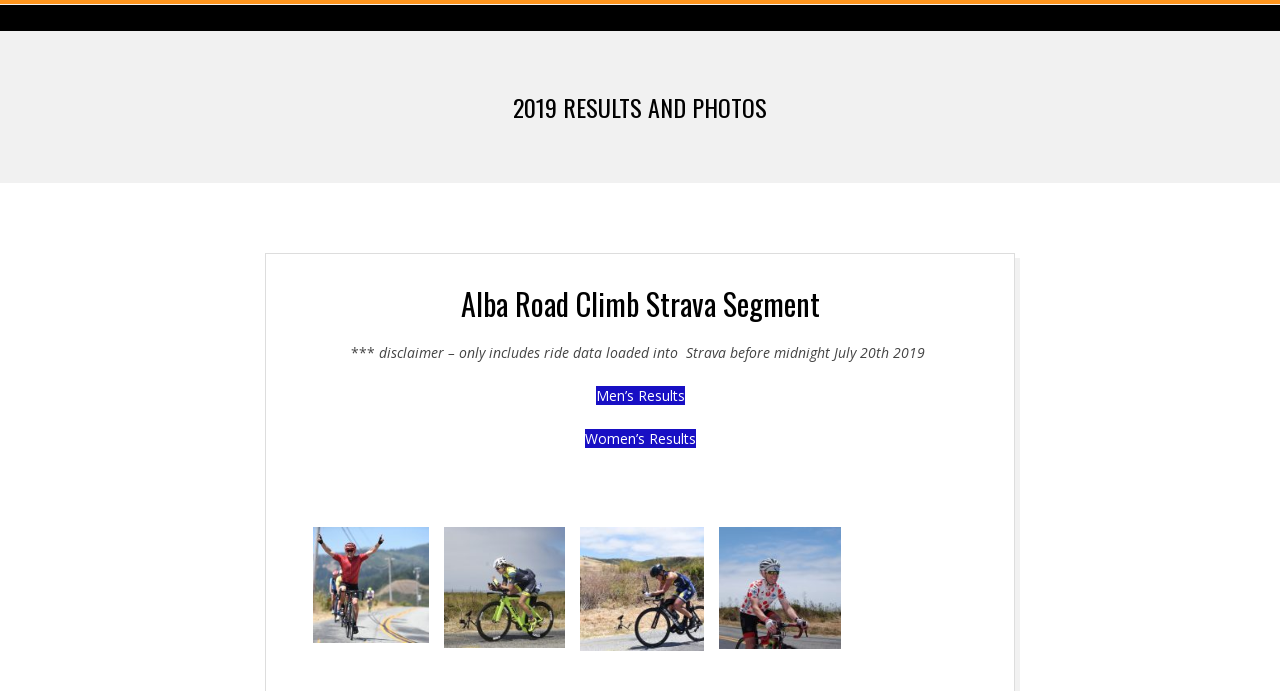

--- FILE ---
content_type: text/html; charset=UTF-8
request_url: https://santacruzmountainschallenge.com/2019-alba-road-climb-timed-segment
body_size: 8676
content:
<!DOCTYPE html>
<html lang="en-US" class="no-js">

<head>
<meta charset="UTF-8" />
<meta http-equiv="X-UA-Compatible" content="IE=edge,chrome=1"> <!-- Enable IE Highest available mode (compatibility mode); users with GCF will have page rendered using Google Chrome Frame -->
<title>2019 Results and Photos &#8211; scmc</title>
<meta name='robots' content='max-image-preview:large' />
<meta name="HandheldFriendly" content="True">
<meta name="MobileOptimized" content="767">
<meta name="viewport" content="width=device-width, initial-scale=1.0">
<meta name="template" content="Dispatch 4.12.1" />
<link rel='dns-prefetch' href='//fonts.googleapis.com' />
<link rel="alternate" type="application/rss+xml" title="scmc &raquo; Feed" href="https://santacruzmountainschallenge.com/feed" />
<link rel="alternate" type="application/rss+xml" title="scmc &raquo; Comments Feed" href="https://santacruzmountainschallenge.com/comments/feed" />
<link rel="pingback" href="https://santacruzmountainschallenge.com/xmlrpc.php" />
<link rel="profile" href="https://gmpg.org/xfn/11" />
<link rel="alternate" title="oEmbed (JSON)" type="application/json+oembed" href="https://santacruzmountainschallenge.com/wp-json/oembed/1.0/embed?url=https%3A%2F%2Fsantacruzmountainschallenge.com%2F2019-alba-road-climb-timed-segment" />
<link rel="alternate" title="oEmbed (XML)" type="text/xml+oembed" href="https://santacruzmountainschallenge.com/wp-json/oembed/1.0/embed?url=https%3A%2F%2Fsantacruzmountainschallenge.com%2F2019-alba-road-climb-timed-segment&#038;format=xml" />
<link rel="preload" href="https://santacruzmountainschallenge.com/wp-content/themes/dispatch/hoot/css/webfonts/fa-solid-900.woff2" as="font" crossorigin="anonymous">
<link rel="preload" href="https://santacruzmountainschallenge.com/wp-content/themes/dispatch/hoot/css/webfonts/fa-regular-400.woff2" as="font" crossorigin="anonymous">
<link rel="preload" href="https://santacruzmountainschallenge.com/wp-content/themes/dispatch/hoot/css/webfonts/fa-brands-400.woff2" as="font" crossorigin="anonymous">
<style id='wp-img-auto-sizes-contain-inline-css'>
img:is([sizes=auto i],[sizes^="auto," i]){contain-intrinsic-size:3000px 1500px}
/*# sourceURL=wp-img-auto-sizes-contain-inline-css */
</style>
<style id='wp-emoji-styles-inline-css'>

	img.wp-smiley, img.emoji {
		display: inline !important;
		border: none !important;
		box-shadow: none !important;
		height: 1em !important;
		width: 1em !important;
		margin: 0 0.07em !important;
		vertical-align: -0.1em !important;
		background: none !important;
		padding: 0 !important;
	}
/*# sourceURL=wp-emoji-styles-inline-css */
</style>
<style id='wp-block-library-inline-css'>
:root{--wp-block-synced-color:#7a00df;--wp-block-synced-color--rgb:122,0,223;--wp-bound-block-color:var(--wp-block-synced-color);--wp-editor-canvas-background:#ddd;--wp-admin-theme-color:#007cba;--wp-admin-theme-color--rgb:0,124,186;--wp-admin-theme-color-darker-10:#006ba1;--wp-admin-theme-color-darker-10--rgb:0,107,160.5;--wp-admin-theme-color-darker-20:#005a87;--wp-admin-theme-color-darker-20--rgb:0,90,135;--wp-admin-border-width-focus:2px}@media (min-resolution:192dpi){:root{--wp-admin-border-width-focus:1.5px}}.wp-element-button{cursor:pointer}:root .has-very-light-gray-background-color{background-color:#eee}:root .has-very-dark-gray-background-color{background-color:#313131}:root .has-very-light-gray-color{color:#eee}:root .has-very-dark-gray-color{color:#313131}:root .has-vivid-green-cyan-to-vivid-cyan-blue-gradient-background{background:linear-gradient(135deg,#00d084,#0693e3)}:root .has-purple-crush-gradient-background{background:linear-gradient(135deg,#34e2e4,#4721fb 50%,#ab1dfe)}:root .has-hazy-dawn-gradient-background{background:linear-gradient(135deg,#faaca8,#dad0ec)}:root .has-subdued-olive-gradient-background{background:linear-gradient(135deg,#fafae1,#67a671)}:root .has-atomic-cream-gradient-background{background:linear-gradient(135deg,#fdd79a,#004a59)}:root .has-nightshade-gradient-background{background:linear-gradient(135deg,#330968,#31cdcf)}:root .has-midnight-gradient-background{background:linear-gradient(135deg,#020381,#2874fc)}:root{--wp--preset--font-size--normal:16px;--wp--preset--font-size--huge:42px}.has-regular-font-size{font-size:1em}.has-larger-font-size{font-size:2.625em}.has-normal-font-size{font-size:var(--wp--preset--font-size--normal)}.has-huge-font-size{font-size:var(--wp--preset--font-size--huge)}.has-text-align-center{text-align:center}.has-text-align-left{text-align:left}.has-text-align-right{text-align:right}.has-fit-text{white-space:nowrap!important}#end-resizable-editor-section{display:none}.aligncenter{clear:both}.items-justified-left{justify-content:flex-start}.items-justified-center{justify-content:center}.items-justified-right{justify-content:flex-end}.items-justified-space-between{justify-content:space-between}.screen-reader-text{border:0;clip-path:inset(50%);height:1px;margin:-1px;overflow:hidden;padding:0;position:absolute;width:1px;word-wrap:normal!important}.screen-reader-text:focus{background-color:#ddd;clip-path:none;color:#444;display:block;font-size:1em;height:auto;left:5px;line-height:normal;padding:15px 23px 14px;text-decoration:none;top:5px;width:auto;z-index:100000}html :where(.has-border-color){border-style:solid}html :where([style*=border-top-color]){border-top-style:solid}html :where([style*=border-right-color]){border-right-style:solid}html :where([style*=border-bottom-color]){border-bottom-style:solid}html :where([style*=border-left-color]){border-left-style:solid}html :where([style*=border-width]){border-style:solid}html :where([style*=border-top-width]){border-top-style:solid}html :where([style*=border-right-width]){border-right-style:solid}html :where([style*=border-bottom-width]){border-bottom-style:solid}html :where([style*=border-left-width]){border-left-style:solid}html :where(img[class*=wp-image-]){height:auto;max-width:100%}:where(figure){margin:0 0 1em}html :where(.is-position-sticky){--wp-admin--admin-bar--position-offset:var(--wp-admin--admin-bar--height,0px)}@media screen and (max-width:600px){html :where(.is-position-sticky){--wp-admin--admin-bar--position-offset:0px}}

/*# sourceURL=wp-block-library-inline-css */
</style><style id='global-styles-inline-css'>
:root{--wp--preset--aspect-ratio--square: 1;--wp--preset--aspect-ratio--4-3: 4/3;--wp--preset--aspect-ratio--3-4: 3/4;--wp--preset--aspect-ratio--3-2: 3/2;--wp--preset--aspect-ratio--2-3: 2/3;--wp--preset--aspect-ratio--16-9: 16/9;--wp--preset--aspect-ratio--9-16: 9/16;--wp--preset--color--black: #000000;--wp--preset--color--cyan-bluish-gray: #abb8c3;--wp--preset--color--white: #ffffff;--wp--preset--color--pale-pink: #f78da7;--wp--preset--color--vivid-red: #cf2e2e;--wp--preset--color--luminous-vivid-orange: #ff6900;--wp--preset--color--luminous-vivid-amber: #fcb900;--wp--preset--color--light-green-cyan: #7bdcb5;--wp--preset--color--vivid-green-cyan: #00d084;--wp--preset--color--pale-cyan-blue: #8ed1fc;--wp--preset--color--vivid-cyan-blue: #0693e3;--wp--preset--color--vivid-purple: #9b51e0;--wp--preset--color--accent: #ff951d;--wp--preset--color--accent-font: #ffffff;--wp--preset--gradient--vivid-cyan-blue-to-vivid-purple: linear-gradient(135deg,rgb(6,147,227) 0%,rgb(155,81,224) 100%);--wp--preset--gradient--light-green-cyan-to-vivid-green-cyan: linear-gradient(135deg,rgb(122,220,180) 0%,rgb(0,208,130) 100%);--wp--preset--gradient--luminous-vivid-amber-to-luminous-vivid-orange: linear-gradient(135deg,rgb(252,185,0) 0%,rgb(255,105,0) 100%);--wp--preset--gradient--luminous-vivid-orange-to-vivid-red: linear-gradient(135deg,rgb(255,105,0) 0%,rgb(207,46,46) 100%);--wp--preset--gradient--very-light-gray-to-cyan-bluish-gray: linear-gradient(135deg,rgb(238,238,238) 0%,rgb(169,184,195) 100%);--wp--preset--gradient--cool-to-warm-spectrum: linear-gradient(135deg,rgb(74,234,220) 0%,rgb(151,120,209) 20%,rgb(207,42,186) 40%,rgb(238,44,130) 60%,rgb(251,105,98) 80%,rgb(254,248,76) 100%);--wp--preset--gradient--blush-light-purple: linear-gradient(135deg,rgb(255,206,236) 0%,rgb(152,150,240) 100%);--wp--preset--gradient--blush-bordeaux: linear-gradient(135deg,rgb(254,205,165) 0%,rgb(254,45,45) 50%,rgb(107,0,62) 100%);--wp--preset--gradient--luminous-dusk: linear-gradient(135deg,rgb(255,203,112) 0%,rgb(199,81,192) 50%,rgb(65,88,208) 100%);--wp--preset--gradient--pale-ocean: linear-gradient(135deg,rgb(255,245,203) 0%,rgb(182,227,212) 50%,rgb(51,167,181) 100%);--wp--preset--gradient--electric-grass: linear-gradient(135deg,rgb(202,248,128) 0%,rgb(113,206,126) 100%);--wp--preset--gradient--midnight: linear-gradient(135deg,rgb(2,3,129) 0%,rgb(40,116,252) 100%);--wp--preset--font-size--small: 13px;--wp--preset--font-size--medium: 20px;--wp--preset--font-size--large: 36px;--wp--preset--font-size--x-large: 42px;--wp--preset--spacing--20: 0.44rem;--wp--preset--spacing--30: 0.67rem;--wp--preset--spacing--40: 1rem;--wp--preset--spacing--50: 1.5rem;--wp--preset--spacing--60: 2.25rem;--wp--preset--spacing--70: 3.38rem;--wp--preset--spacing--80: 5.06rem;--wp--preset--shadow--natural: 6px 6px 9px rgba(0, 0, 0, 0.2);--wp--preset--shadow--deep: 12px 12px 50px rgba(0, 0, 0, 0.4);--wp--preset--shadow--sharp: 6px 6px 0px rgba(0, 0, 0, 0.2);--wp--preset--shadow--outlined: 6px 6px 0px -3px rgb(255, 255, 255), 6px 6px rgb(0, 0, 0);--wp--preset--shadow--crisp: 6px 6px 0px rgb(0, 0, 0);}:where(.is-layout-flex){gap: 0.5em;}:where(.is-layout-grid){gap: 0.5em;}body .is-layout-flex{display: flex;}.is-layout-flex{flex-wrap: wrap;align-items: center;}.is-layout-flex > :is(*, div){margin: 0;}body .is-layout-grid{display: grid;}.is-layout-grid > :is(*, div){margin: 0;}:where(.wp-block-columns.is-layout-flex){gap: 2em;}:where(.wp-block-columns.is-layout-grid){gap: 2em;}:where(.wp-block-post-template.is-layout-flex){gap: 1.25em;}:where(.wp-block-post-template.is-layout-grid){gap: 1.25em;}.has-black-color{color: var(--wp--preset--color--black) !important;}.has-cyan-bluish-gray-color{color: var(--wp--preset--color--cyan-bluish-gray) !important;}.has-white-color{color: var(--wp--preset--color--white) !important;}.has-pale-pink-color{color: var(--wp--preset--color--pale-pink) !important;}.has-vivid-red-color{color: var(--wp--preset--color--vivid-red) !important;}.has-luminous-vivid-orange-color{color: var(--wp--preset--color--luminous-vivid-orange) !important;}.has-luminous-vivid-amber-color{color: var(--wp--preset--color--luminous-vivid-amber) !important;}.has-light-green-cyan-color{color: var(--wp--preset--color--light-green-cyan) !important;}.has-vivid-green-cyan-color{color: var(--wp--preset--color--vivid-green-cyan) !important;}.has-pale-cyan-blue-color{color: var(--wp--preset--color--pale-cyan-blue) !important;}.has-vivid-cyan-blue-color{color: var(--wp--preset--color--vivid-cyan-blue) !important;}.has-vivid-purple-color{color: var(--wp--preset--color--vivid-purple) !important;}.has-black-background-color{background-color: var(--wp--preset--color--black) !important;}.has-cyan-bluish-gray-background-color{background-color: var(--wp--preset--color--cyan-bluish-gray) !important;}.has-white-background-color{background-color: var(--wp--preset--color--white) !important;}.has-pale-pink-background-color{background-color: var(--wp--preset--color--pale-pink) !important;}.has-vivid-red-background-color{background-color: var(--wp--preset--color--vivid-red) !important;}.has-luminous-vivid-orange-background-color{background-color: var(--wp--preset--color--luminous-vivid-orange) !important;}.has-luminous-vivid-amber-background-color{background-color: var(--wp--preset--color--luminous-vivid-amber) !important;}.has-light-green-cyan-background-color{background-color: var(--wp--preset--color--light-green-cyan) !important;}.has-vivid-green-cyan-background-color{background-color: var(--wp--preset--color--vivid-green-cyan) !important;}.has-pale-cyan-blue-background-color{background-color: var(--wp--preset--color--pale-cyan-blue) !important;}.has-vivid-cyan-blue-background-color{background-color: var(--wp--preset--color--vivid-cyan-blue) !important;}.has-vivid-purple-background-color{background-color: var(--wp--preset--color--vivid-purple) !important;}.has-black-border-color{border-color: var(--wp--preset--color--black) !important;}.has-cyan-bluish-gray-border-color{border-color: var(--wp--preset--color--cyan-bluish-gray) !important;}.has-white-border-color{border-color: var(--wp--preset--color--white) !important;}.has-pale-pink-border-color{border-color: var(--wp--preset--color--pale-pink) !important;}.has-vivid-red-border-color{border-color: var(--wp--preset--color--vivid-red) !important;}.has-luminous-vivid-orange-border-color{border-color: var(--wp--preset--color--luminous-vivid-orange) !important;}.has-luminous-vivid-amber-border-color{border-color: var(--wp--preset--color--luminous-vivid-amber) !important;}.has-light-green-cyan-border-color{border-color: var(--wp--preset--color--light-green-cyan) !important;}.has-vivid-green-cyan-border-color{border-color: var(--wp--preset--color--vivid-green-cyan) !important;}.has-pale-cyan-blue-border-color{border-color: var(--wp--preset--color--pale-cyan-blue) !important;}.has-vivid-cyan-blue-border-color{border-color: var(--wp--preset--color--vivid-cyan-blue) !important;}.has-vivid-purple-border-color{border-color: var(--wp--preset--color--vivid-purple) !important;}.has-vivid-cyan-blue-to-vivid-purple-gradient-background{background: var(--wp--preset--gradient--vivid-cyan-blue-to-vivid-purple) !important;}.has-light-green-cyan-to-vivid-green-cyan-gradient-background{background: var(--wp--preset--gradient--light-green-cyan-to-vivid-green-cyan) !important;}.has-luminous-vivid-amber-to-luminous-vivid-orange-gradient-background{background: var(--wp--preset--gradient--luminous-vivid-amber-to-luminous-vivid-orange) !important;}.has-luminous-vivid-orange-to-vivid-red-gradient-background{background: var(--wp--preset--gradient--luminous-vivid-orange-to-vivid-red) !important;}.has-very-light-gray-to-cyan-bluish-gray-gradient-background{background: var(--wp--preset--gradient--very-light-gray-to-cyan-bluish-gray) !important;}.has-cool-to-warm-spectrum-gradient-background{background: var(--wp--preset--gradient--cool-to-warm-spectrum) !important;}.has-blush-light-purple-gradient-background{background: var(--wp--preset--gradient--blush-light-purple) !important;}.has-blush-bordeaux-gradient-background{background: var(--wp--preset--gradient--blush-bordeaux) !important;}.has-luminous-dusk-gradient-background{background: var(--wp--preset--gradient--luminous-dusk) !important;}.has-pale-ocean-gradient-background{background: var(--wp--preset--gradient--pale-ocean) !important;}.has-electric-grass-gradient-background{background: var(--wp--preset--gradient--electric-grass) !important;}.has-midnight-gradient-background{background: var(--wp--preset--gradient--midnight) !important;}.has-small-font-size{font-size: var(--wp--preset--font-size--small) !important;}.has-medium-font-size{font-size: var(--wp--preset--font-size--medium) !important;}.has-large-font-size{font-size: var(--wp--preset--font-size--large) !important;}.has-x-large-font-size{font-size: var(--wp--preset--font-size--x-large) !important;}
/*# sourceURL=global-styles-inline-css */
</style>

<style id='classic-theme-styles-inline-css'>
/*! This file is auto-generated */
.wp-block-button__link{color:#fff;background-color:#32373c;border-radius:9999px;box-shadow:none;text-decoration:none;padding:calc(.667em + 2px) calc(1.333em + 2px);font-size:1.125em}.wp-block-file__button{background:#32373c;color:#fff;text-decoration:none}
/*# sourceURL=/wp-includes/css/classic-themes.min.css */
</style>
<link rel='stylesheet' id='hoot-google-fonts-css' href='//fonts.googleapis.com/css?family=Oswald%3A400%7COpen+Sans%3A300%2C400%2C400i%2C700%2C700i%2C800&#038;subset=latin' media='all' />
<link rel='stylesheet' id='gallery-css' href='https://santacruzmountainschallenge.com/wp-content/themes/dispatch/hoot/css/gallery.css?ver=6.9' media='all' />
<link rel='stylesheet' id='font-awesome-css' href='https://santacruzmountainschallenge.com/wp-content/themes/dispatch/hoot/css/font-awesome.css?ver=5.15.4' media='all' />
<link rel='stylesheet' id='hoot-style-css' href='https://santacruzmountainschallenge.com/wp-content/themes/dispatch/style.css?ver=4.12.1' media='all' />
<link rel='stylesheet' id='hoot-wpblocks-css' href='https://santacruzmountainschallenge.com/wp-content/themes/dispatch/hoot-theme/blocks/wpblocks.css?ver=4.12.1' media='all' />
<style id='hoot-wpblocks-inline-css'>
.hgrid {
	max-width: 1080px;
} 
a {
	color: #ff951d;
} 
.invert-typo, .accent-typo {
	background: #ff951d;
	color: #ffffff;
} 
.invert-typo a, .invert-typo a:hover, .invert-typo h1, .invert-typo h2, .invert-typo h3, .invert-typo h4, .invert-typo h5, .invert-typo h6, .invert-typo .title, .accent-typo a, .accent-typo a:hover, .accent-typo h1, .accent-typo h2, .accent-typo h3, .accent-typo h4, .accent-typo h5, .accent-typo h6, .accent-typo .title {
	color: #ffffff;
} 
input[type="submit"], #submit, .button {
	background: #ff951d;
	color: #ffffff;
} 
input[type="submit"]:hover, #submit:hover, .button:hover, input[type="submit"]:focus, #submit:focus, .button:focus {
	background: #cc7717;
	color: #ffffff;
} 
body {
	background-color: #ffffff;
} 
#page-wrapper {
	border-color: #ff951d;
} 
#topbar-right-inner, #topbar-right-inner input {
	background-color: #ffffff;
} 
.site-logo-with-icon #site-title i {
	font-size: 48px;
} 
.site-logo-mixed-image, .site-logo-mixed-image img {
	max-width: 150px;
} 
.lSSlideOuter .lSPager.lSpg > li:hover a, .lSSlideOuter .lSPager.lSpg > li.active a {
	background-color: #ff951d;
} 
#infinite-handle span,.lrm-form a.button, .lrm-form button, .lrm-form button[type=submit], .lrm-form #buddypress input[type=submit], .lrm-form input[type=submit] {
	background: #ff951d;
	color: #ffffff;
} 
.woocommerce nav.woocommerce-pagination ul li a:focus, .woocommerce nav.woocommerce-pagination ul li a:hover {
	color: #ff951d;
} 
:root .has-accent-color,.is-style-outline>.wp-block-button__link:not(.has-text-color), .wp-block-button__link.is-style-outline:not(.has-text-color) {
	color: #ff951d;
} 
:root .has-accent-background-color,.wp-block-button__link,.wp-block-button__link:hover,.wp-block-search__button,.wp-block-search__button:hover, .wp-block-file__button,.wp-block-file__button:hover {
	background: #ff951d;
} 
:root .has-accent-font-color,.wp-block-button__link,.wp-block-button__link:hover,.wp-block-search__button,.wp-block-search__button:hover, .wp-block-file__button,.wp-block-file__button:hover {
	color: #ffffff;
} 
:root .has-accent-font-background-color {
	background: #ffffff;
}
/*# sourceURL=hoot-wpblocks-inline-css */
</style>
<script src="https://santacruzmountainschallenge.com/wp-includes/js/jquery/jquery.min.js?ver=3.7.1" id="jquery-core-js"></script>
<script src="https://santacruzmountainschallenge.com/wp-includes/js/jquery/jquery-migrate.min.js?ver=3.4.1" id="jquery-migrate-js"></script>
<script src="https://santacruzmountainschallenge.com/wp-content/themes/dispatch/js/modernizr.custom.js?ver=2.8.3" id="modernizr-js"></script>
<link rel="https://api.w.org/" href="https://santacruzmountainschallenge.com/wp-json/" /><link rel="alternate" title="JSON" type="application/json" href="https://santacruzmountainschallenge.com/wp-json/wp/v2/pages/665" /><link rel="EditURI" type="application/rsd+xml" title="RSD" href="https://santacruzmountainschallenge.com/xmlrpc.php?rsd" />
<meta name="generator" content="WordPress 6.9" />
<link rel="canonical" href="https://santacruzmountainschallenge.com/2019-alba-road-climb-timed-segment" />
<link rel='shortlink' href='https://santacruzmountainschallenge.com/?p=665' />
<link rel="icon" href="https://santacruzmountainschallenge.com/wp-content/uploads/2017/06/cropped-SCMC-Logo-Black_a-32x32.png" sizes="32x32" />
<link rel="icon" href="https://santacruzmountainschallenge.com/wp-content/uploads/2017/06/cropped-SCMC-Logo-Black_a-192x192.png" sizes="192x192" />
<link rel="apple-touch-icon" href="https://santacruzmountainschallenge.com/wp-content/uploads/2017/06/cropped-SCMC-Logo-Black_a-180x180.png" />
<meta name="msapplication-TileImage" content="https://santacruzmountainschallenge.com/wp-content/uploads/2017/06/cropped-SCMC-Logo-Black_a-270x270.png" />
		<style id="wp-custom-css">
			/*
You can add your own CSS here.

Click the help icon above to learn more.
*/

.contrast-typo {
	background: #000
}

.footer {
	background: #fff
}

#topbar {
  line-height: 0;
}

#menu-primary-items {
  font-size: 1em;
}		</style>
		</head>

<body data-rsssl=1 class="wordpress ltr en en-us parent-theme y2026 m01 d25 h18 sunday logged-out singular singular-page singular-page-665 page-template-default dispatch" dir="ltr">

	
	<a href="#main" class="screen-reader-text">Skip to content</a>

	<div id="page-wrapper" class=" site-stretch page-wrapper sitewrap-none sidebars0 hoot-cf7-style hoot-mapp-style hoot-jetpack-style">

			<div id="topbar" class=" topbar  inline-nav hgrid-stretch">
		<div class="hgrid">
			<div class="hgrid-span-12">

				<div class="table">
											<div id="topbar-left" class="table-cell-mid">
							<section id="hoot-content-blocks-widget-5" class="widget widget_hoot-content-blocks-widget"></section>						</div>
					
									</div>

			</div>
		</div>
	</div>
	
		<header id="header" class="site-header  contrast-typo" role="banner" itemscope="itemscope" itemtype="https://schema.org/WPHeader">
			<div class="hgrid">
				<div class="table hgrid-span-12">
					<div id="branding" class="branding table-cell-mid">
		<div id="site-logo" class="site-logo-image">
					</div>
	</div><!-- #branding -->
		<div id="header-aside" class=" header-aside table-cell-mid">
			</div>
					</div>
			</div>
		</header><!-- #header -->

		<div id="main" class=" main">
			

				<div id="loop-meta" class="loop-meta-wrap pageheader-bg-default">
					<div class="hgrid">

						<div class="loop-meta  hgrid-span-12" itemscope="itemscope" itemtype="https://schema.org/WebPageElement">
							<div class="entry-header">

																<h1 class="loop-title entry-title" itemprop="headline">2019 Results and Photos</h1>

								
							</div><!-- .entry-header -->
						</div><!-- .loop-meta -->

					</div>
				</div>

			
<div class="hgrid main-content-grid">

	
	<main id="content" class="content  hgrid-span-9 no-sidebar layout-none " role="main">

		
			<div id="content-wrap">

				
	<article id="post-665" class="entry page publish author-skippy post-665" itemscope="itemscope" itemtype="https://schema.org/CreativeWork">

		<div class="entry-content" itemprop="text">

			<div class="entry-featured-img-wrap"></div>			<div class="entry-the-content">
				<h1 style="text-align: center;">&nbsp;Alba Road Climb Strava Segment&nbsp;</h1>
<p style="text-align: center;">***&nbsp;<i>disclaimer &#8211; only includes ride data loaded into&nbsp; Strava before midnight July 20th 2019&nbsp;</i></p>
<p style="text-align: center;"><a class="fasc-button fasc-size-xlarge fasc-type-flat" style="background-color: #180fc4; color: #ffffff;" target="_blank" rel="noopener" href="https://santacruzmountainschallenge.com/wp-content/uploads/2019/07/SCMC-Alba-Strava-Segment-Results-alba-men-2.pdf">Men&#8217;s Results </a></p>
<p style="text-align: center;"><a class="fasc-button fasc-size-xlarge fasc-type-flat" style="background-color: #180fc4; color: #ffffff;" target="_blank" rel="noopener" href="https://santacruzmountainschallenge.com/wp-content/uploads/2019/07/SCMC-Alba-Strava-Segment-Results-alba-women-2.pdf">Women&#8217;s Results </a></p>
<p>&nbsp;</p>
<table class=" aligncenter" style="height: 29px;" width="559">
<tbody>
<tr>
<td><a href="https://santacruzmountainschallenge.com/wp-content/uploads/2019/07/387.jpg"><img decoding="async" class="alignleft wp-image-854" src="https://santacruzmountainschallenge.com/wp-content/uploads/2019/07/387-150x150.jpg" alt="" width="116" height="116"></a><a href="https://santacruzmountainschallenge.com/wp-content/uploads/2019/07/image00129.jpg"><img decoding="async" class="alignleft wp-image-852" src="https://santacruzmountainschallenge.com/wp-content/uploads/2019/07/image00129-150x150.jpg" alt="" width="121" height="121"></a><a href="https://santacruzmountainschallenge.com/wp-content/uploads/2019/07/523-1.jpg"><img decoding="async" class="alignleft wp-image-851" src="https://santacruzmountainschallenge.com/wp-content/uploads/2019/07/523-1-150x150.jpg" alt="" width="124" height="124"></a><a href="https://santacruzmountainschallenge.com/wp-content/uploads/2019/07/DSC_1258.jpg"><img loading="lazy" decoding="async" class="alignleft wp-image-853" src="https://santacruzmountainschallenge.com/wp-content/uploads/2019/07/DSC_1258-150x150.jpg" alt="" width="122" height="122"></a></td>
</tr>
</tbody>
</table>
<p style="text-align: center;">&nbsp;</p>
<p>&nbsp;</p>
<p>&nbsp;</p>
<p>&nbsp;</p>
<p style="text-align: center;"><a class="fasc-button fasc-size-xlarge fasc-type-flat fasc-ico-before dashicons-arrow-right-alt" style="background-color: #180fc4; color: #ffffff;" target="_blank" rel="noopener" href=" http://www.photocrazy.com/perl/view.pl?ev=1399 ">Get your pics from PhotoCrazy</a></p>
<p>&nbsp;</p>
<p>&nbsp;</p>
<p><a href="https://santacruzmountainschallenge.com/wp-content/uploads/2019/07/SCMC-20-discount.png"><img loading="lazy" decoding="async" class="size-thumbnail wp-image-867 aligncenter" src="https://santacruzmountainschallenge.com/wp-content/uploads/2019/07/SCMC-20-discount-150x150.png" alt="" width="150" height="150"></a></p>
<p>&nbsp;</p>
<p>&nbsp;</p>
<p style="text-align: center;"><a class="fasc-button fasc-size-xlarge fasc-type-flat fasc-ico-before dashicons-arrow-right-alt" style="background-color: #180fc4; color: #ffffff;" target="_blank" rel="noopener" href="https://santacruzmountainschallenge.com/wp-content/uploads/2019/07/SCMC-20-discount.pdf">Get your Sports Basement 20% off coupon Valid through Aug 5th</a>&nbsp;</p>
<p>&nbsp;</p>
<p>&nbsp;</p>
<p>&nbsp;</p>
<p>&nbsp;</p>
<p>&nbsp;</p>
			</div>
			
		</div><!-- .entry-content -->

		<div class="screen-reader-text" itemprop="datePublished" itemtype="https://schema.org/Date">2018-07-30</div>

					<footer class="entry-footer">
							</footer><!-- .entry-footer -->
			
	</article><!-- .entry -->


			</div><!-- #content-wrap -->

			
	</main><!-- #content -->

	
	
</div><!-- .hgrid -->

		</div><!-- #main -->

		
		
<footer id="footer" role="contentinfo" itemscope="itemscope" itemtype="https://schema.org/WPFooter" class=" footer hgrid-stretch contrast-typo">
	<div class="hgrid">
					<div class="hgrid-span-12 footer-column">
				<section id="hoot-content-blocks-widget-9" class="widget widget_hoot-content-blocks-widget"></section>			</div>
			</div>
</footer><!-- #footer -->


		
	</div><!-- #page-wrapper -->

	<script type="speculationrules">
{"prefetch":[{"source":"document","where":{"and":[{"href_matches":"/*"},{"not":{"href_matches":["/wp-*.php","/wp-admin/*","/wp-content/uploads/*","/wp-content/*","/wp-content/plugins/*","/wp-content/themes/dispatch/*","/*\\?(.+)"]}},{"not":{"selector_matches":"a[rel~=\"nofollow\"]"}},{"not":{"selector_matches":".no-prefetch, .no-prefetch a"}}]},"eagerness":"conservative"}]}
</script>
<script src="https://santacruzmountainschallenge.com/wp-includes/js/hoverIntent.min.js?ver=1.10.2" id="hoverIntent-js"></script>
<script src="https://santacruzmountainschallenge.com/wp-content/themes/dispatch/js/jquery.superfish.js?ver=1.7.5" id="superfish-js"></script>
<script src="https://santacruzmountainschallenge.com/wp-content/themes/dispatch/js/jquery.fitvids.js?ver=1.1" id="fitvids-js"></script>
<script src="https://santacruzmountainschallenge.com/wp-content/themes/dispatch/js/hoot.theme.js?ver=4.12.1" id="hoot-theme-js"></script>
<script id="wp-emoji-settings" type="application/json">
{"baseUrl":"https://s.w.org/images/core/emoji/17.0.2/72x72/","ext":".png","svgUrl":"https://s.w.org/images/core/emoji/17.0.2/svg/","svgExt":".svg","source":{"concatemoji":"https://santacruzmountainschallenge.com/wp-includes/js/wp-emoji-release.min.js?ver=6.9"}}
</script>
<script type="module">
/*! This file is auto-generated */
const a=JSON.parse(document.getElementById("wp-emoji-settings").textContent),o=(window._wpemojiSettings=a,"wpEmojiSettingsSupports"),s=["flag","emoji"];function i(e){try{var t={supportTests:e,timestamp:(new Date).valueOf()};sessionStorage.setItem(o,JSON.stringify(t))}catch(e){}}function c(e,t,n){e.clearRect(0,0,e.canvas.width,e.canvas.height),e.fillText(t,0,0);t=new Uint32Array(e.getImageData(0,0,e.canvas.width,e.canvas.height).data);e.clearRect(0,0,e.canvas.width,e.canvas.height),e.fillText(n,0,0);const a=new Uint32Array(e.getImageData(0,0,e.canvas.width,e.canvas.height).data);return t.every((e,t)=>e===a[t])}function p(e,t){e.clearRect(0,0,e.canvas.width,e.canvas.height),e.fillText(t,0,0);var n=e.getImageData(16,16,1,1);for(let e=0;e<n.data.length;e++)if(0!==n.data[e])return!1;return!0}function u(e,t,n,a){switch(t){case"flag":return n(e,"\ud83c\udff3\ufe0f\u200d\u26a7\ufe0f","\ud83c\udff3\ufe0f\u200b\u26a7\ufe0f")?!1:!n(e,"\ud83c\udde8\ud83c\uddf6","\ud83c\udde8\u200b\ud83c\uddf6")&&!n(e,"\ud83c\udff4\udb40\udc67\udb40\udc62\udb40\udc65\udb40\udc6e\udb40\udc67\udb40\udc7f","\ud83c\udff4\u200b\udb40\udc67\u200b\udb40\udc62\u200b\udb40\udc65\u200b\udb40\udc6e\u200b\udb40\udc67\u200b\udb40\udc7f");case"emoji":return!a(e,"\ud83e\u1fac8")}return!1}function f(e,t,n,a){let r;const o=(r="undefined"!=typeof WorkerGlobalScope&&self instanceof WorkerGlobalScope?new OffscreenCanvas(300,150):document.createElement("canvas")).getContext("2d",{willReadFrequently:!0}),s=(o.textBaseline="top",o.font="600 32px Arial",{});return e.forEach(e=>{s[e]=t(o,e,n,a)}),s}function r(e){var t=document.createElement("script");t.src=e,t.defer=!0,document.head.appendChild(t)}a.supports={everything:!0,everythingExceptFlag:!0},new Promise(t=>{let n=function(){try{var e=JSON.parse(sessionStorage.getItem(o));if("object"==typeof e&&"number"==typeof e.timestamp&&(new Date).valueOf()<e.timestamp+604800&&"object"==typeof e.supportTests)return e.supportTests}catch(e){}return null}();if(!n){if("undefined"!=typeof Worker&&"undefined"!=typeof OffscreenCanvas&&"undefined"!=typeof URL&&URL.createObjectURL&&"undefined"!=typeof Blob)try{var e="postMessage("+f.toString()+"("+[JSON.stringify(s),u.toString(),c.toString(),p.toString()].join(",")+"));",a=new Blob([e],{type:"text/javascript"});const r=new Worker(URL.createObjectURL(a),{name:"wpTestEmojiSupports"});return void(r.onmessage=e=>{i(n=e.data),r.terminate(),t(n)})}catch(e){}i(n=f(s,u,c,p))}t(n)}).then(e=>{for(const n in e)a.supports[n]=e[n],a.supports.everything=a.supports.everything&&a.supports[n],"flag"!==n&&(a.supports.everythingExceptFlag=a.supports.everythingExceptFlag&&a.supports[n]);var t;a.supports.everythingExceptFlag=a.supports.everythingExceptFlag&&!a.supports.flag,a.supports.everything||((t=a.source||{}).concatemoji?r(t.concatemoji):t.wpemoji&&t.twemoji&&(r(t.twemoji),r(t.wpemoji)))});
//# sourceURL=https://santacruzmountainschallenge.com/wp-includes/js/wp-emoji-loader.min.js
</script>

</body>
</html>